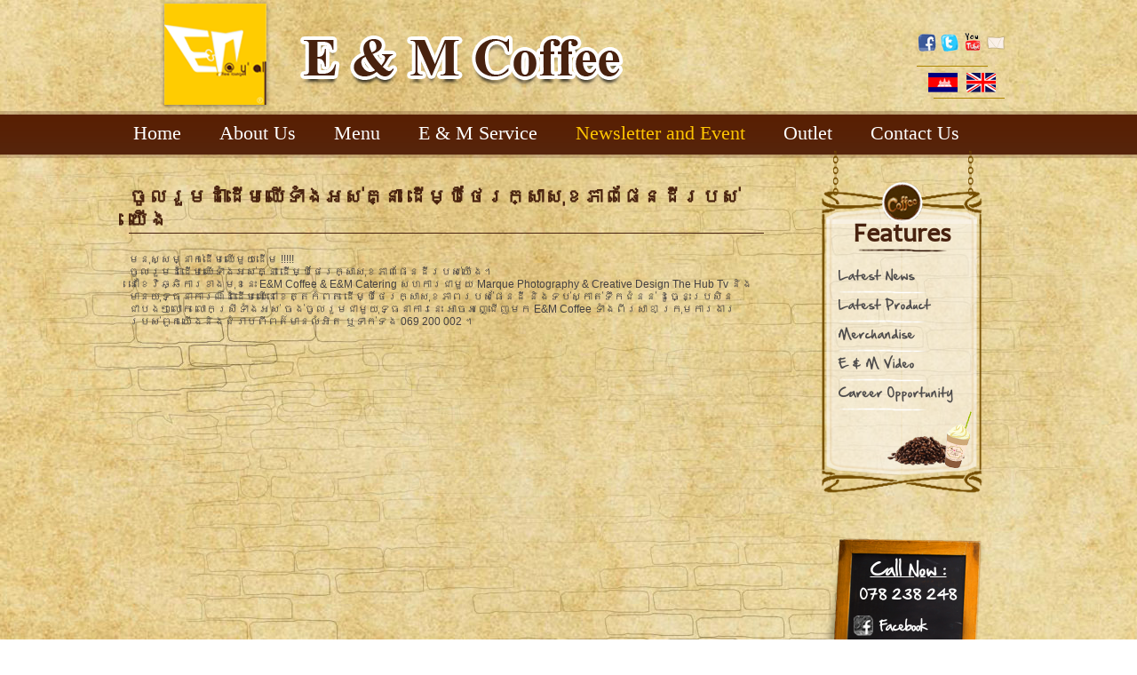

--- FILE ---
content_type: text/html; charset=utf-8
request_url: https://em-coffee.com/en/newsletter-event/7
body_size: 14629
content:
<!DOCTYPE html PUBLIC "-//W3C//DTD XHTML 1.0 Transitional//EN"
    "http://www.w3.org/TR/xhtml1/DTD/xhtml1-transitional.dtd">
<html xmlns="http://www.w3.org/1999/xhtml" xml:lang="en" lang="en">
<head>
    <meta http-equiv="content-type" content="text/html; charset=utf-8" />
    
     <link href="/css/template.css" rel="stylesheet" type="text/css"/>
       <title>ចូលរួមដាំដើមឈើទាំងអស់គ្នា ដើម្បីថែរក្សាសុខភាពផែនដីរបស់យើង</title>
    <meta name="keywords" content="em coffee, coffee, em, khmer coffee,">
    <meta name="description" content="E & M Coffee"><meta property="og:locale" content="en_US" /><meta property="og:site_name" content="E & M Coffee" />
					   <meta property="twitter:site" content="@E & M Coffee" /><meta property="og:type" content="article" />
					  <meta property="twitter:card" content="article" /><meta property="og:title" content="ចូលរួមដាំដើមឈើទាំងអស់គ្នា ដើម្បីថែរក្សាសុខភាពផែនដីរបស់យើង" />
					  <meta property="twitter:title" content="ចូលរួមដាំដើមឈើទាំងអស់គ្នា ដើម្បីថែរក្សាសុខភាពផែនដីរបស់យើង" /><meta property="og:description" content="មនុស្សម្នាក់ដើមឈើមួយដើម !!!!!ចូលរួមដាំដើមឈើទាំងអស់គ្នា ដើម្បីថែរក្សាសុខភាពផែនដីរបស់យើង។ន" />
					  <meta property="twitter:description" content="មនុស្សម្នាក់ដើមឈើមួយដើម !!!!!ចូលរួមដាំដើមឈើទាំងអស់គ្នា ដើម្បីថែរក្សាសុខភាពផែនដីរបស់យើង។ន" /><meta property="og:url" content="http://em-coffee.com/en/newsletter-event/7" />
					  <meta property="twitter:url" content="http://em-coffee.com/en/newsletter-event/7" /><meta property="og:image" content="/files/new_event/th/7_IMG_4295_-_Copy.JPG" />
					  <meta property="twitter:image" content="/files/new_event/th/7_IMG_4295_-_Copy.JPG" />   
    
    <link rel="shortcut icon" href="/images/logo.png" type="image/x-icon"/>	
    
	<link href="/css/embed-font.css" rel="stylesheet" type="text/css"/>
    <link href="/pagination/css/pagination.css" rel="stylesheet" type="text/css"/>
    <link href="/css/template.css" rel="stylesheet" type="text/css"/>		
    
   
    <!--JS for google Map-->
	<script async defer src="https://maps.googleapis.com/maps/api/js?key=AIzaSyDrO7iWYqahZL6aMzwwYQj4UFnlNZvHZBA&sensor=false&callback=initMap"></script>
    <script type="text/javascript" language="javascript" src="/js/jquery-1.7.2.min.js"></script>  	
   
   	<!---============ Validation Form========-->
	<link href="/css/validationEngine.jquery.css" rel="stylesheet" type="text/css"/>
	<script type="text/javascript" src="/js/jquery.validationEngine.js"></script>
    <script type="text/javascript" src="/js/jquery.validationEngine-en.js"></script>
    
   
</head>
<body>   

<div id="main-site"><!--Start main-site-->

<div id="main-header"><!--Start main-heade-->
	<div class="site"><!--Start Site-->
    
		<div class="header-left"><!--Start header-left-->
    		<a href="/en/home">
            <div class="logo-left"></div>
            </a>
            <div class="logo-right"></div>
            <div class="clear"></div>
        </div><!--End header-left-->
        
        <div class="header-right"><!--Start header-right-->
        	<div class="box-goto-header">
            
            	<div class="goto-header-l">
                    <span class='st_fblike_hcount' displayText='Facebook'></span>
					<span class='st_twitter_hcount' displayText='Tweet'></span>
                </div>
                
                <div class="goto-header-r">
                	<a href="https://www.facebook.com/emcoffee.kh?fref=ts" target="_blank"><div class="h-f"></div></a>
                    <a href="https://twitter.com/" target="_blank"><div class="h-t"></div></a>
                    <a href="http://youtube.com/" target="_blank"><div class="h-y"></div></a>
                    <a href="http://gmail.com/" target="_blank"><div class="h-e"></div></a>
                    <div class="clear"></div>
                </div>
                <div class="clear"></div>
            </div>
            
            <div class="box-lang-header">
            	
                <div class="language-switch">
                	<div class="lang-line-top"></div>
                
                	                                       		<a class="kh" clang="en" title="Khmer" href="http://em-coffee.com/kh/newsletter-event/7/"></a>
                        <a class="en" clang="en" title="English" href="http://em-coffee.com/en/newsletter-event/7/"></a>                       
                                      
                   	<div class="lang-line-buttom"></div>
                </div>
                
            </div>
        </div><!--End header-right-->
        
        <div class="clear"></div>
    
    </div><!--End Site-->
</div><!--End main-header-->

<div id="main-menu"><!--Start main-menu-->
	<div class="site"><!--Start Site-->
    	<div id="cssmenu"><!--Start cssmenu-->
            <ul>  
            			
                 
                                       
                     <li class="">
                     	<a href="/en/#">Home</a>
                        
                                                
                     </li>
                                           
                     <li class="">
                     	<a href="/en/about-us">About Us</a>
                        
                                                
                     </li>
                                           
                     <li class="">
                     	<a href="/en/product">Menu</a>
                        
                        <ul><li class="sub-menu"><a class="" href="/en/product/category-1">EM Special</a></li><li class="sub-menu"><a class="" href="/en/product/category-2">Spaghetti</a></li><li class="sub-menu"><a class="" href="/en/product/category-3">Hot Beverage</a></li><li class="sub-menu"><a class="" href="/en/product/category-4">Iced Cube</a></li><li class="sub-menu"><a class="" href="/en/product/category-5">Frappe</a></li><li class="sub-menu"><a class="" href="/en/product/category-6">Italian Soda</a></li><li class="sub-menu"><a class="" href="/en/product/category-7">Smoothies</a></li><li class="sub-menu"><a class="" href="/en/product/category-8">EM Breakfast</a></li><li class="sub-menu"><a class="" href="/en/product/category-9">All Day Sandwich</a></li><li class="sub-menu"><a class="" href="/en/product/category-10">Rice</a></li><li class="sub-menu"><a class="" href="/en/product/category-11">Noodle</a></li><li class="sub-menu"><a class="" href="/en/product/category-12">Soup</a></li><li class="sub-menu"><a class="" href="/en/product/category-13">Snack</a></li><li class="sub-menu"><a class="" href="/en/product/category-15">Salad</a></li><li class="sub-menu"><a class="" href="/en/product/category-16">ម្ហូបខ្មែរ Khmer Food</a></li></ul>                        
                     </li>
                                           
                     <li class="">
                     	<a href="/en/e-m-member">E & M Service</a>
                        
                                                
                     </li>
                                           
                     <li class="current">
                     	<a href="/en/newsletter-event">Newsletter and Event</a>
                        
                                                
                     </li>
                                           
                     <li class="">
                     	<a href="/en/outlet">Outlet</a>
                        
                                                
                     </li>
                                           
                     <li class="">
                     	<a href="/en/contact-us">Contact Us</a>
                        
                                                
                     </li>
                           
                                                                              
            </ul>        
        </div><!--End cssmenu-->
    </div><!--End Site-->
</div><!--End main-menu-->






   <div class="content-outer">         
        	

<div id="main-content"><!--Start main-content-->
	    
    <div class="site"><!--Start Site-->
    	<div class="main-content-left"><!--Start main-content-left-->
        
 		       
     <div class="h-line-title">ចូលរួមដាំដើមឈើទាំងអស់គ្នា ដើម្បីថែរក្សាសុខភាពផែនដីរបស់យើង</div>    	         
         <div class="article">         	
            <div class="fb-like" data-href="/en/newsletter-event/7" data-layout="button_count" data-action="like" data-show-faces="false" data-share="true"></div>
            <p>មនុស្សម្នាក់ដើមឈើមួយដើម !!!!!<br />ចូលរួមដាំដើមឈើទាំងអស់គ្នា ដើម្បីថែរក្សាសុខភាពផែនដីរបស់យើង។<br />នៅខែវិឆ្ឆិការខាងមុខនេះ E&amp;M Coffee &amp; E&amp;M Catering សហការជាមួយ Marque Photography &amp; Creative Design The Hub Tv និងមានយុទ្ធនាការណ៏ដាំដើមឈើនៅខេត្តកំពត ដើម្បីថែរក្សាសុខភាពរបស់ផែនដី និងទប់ស្កាត់ទឹកជំនន់ ដូច្នេះប្រសិនជាបងៗលោក លោកស្រីទាំងអស់ ចង់ចូលរួមជាមួយុទ្ធនាការនេះ អាចអញ្ជើញមក E&amp;M Coffee ទាំងពីរសាខា​​ ក្រុមការងាររបស់ពួកយើងនិងជំរាបពីពត៌មានលំអិត ឬទាក់ទង 069 200 002 ។</p>            
         </div>
            
         <div class="clear"></div>
       
     
    
    	  </div><!--End main-content-left-->
          
    	<div class="main-content-right"><!--Start main-content-right-->
        	<div class="box-menu-right">
    <div class="menu-left-top"></div>
    <div class="menu-left-center"><!--Start menu-left-center-->
        <div class="menu-header-title">Features</div>
        <ul class="menu-left-list">
            <li><a href="/en/newsletter-event">Latest News</a></li>
            <li class="line-list"></li>
            <li><a href="/en/product">Latest Product</a></li>
            <li class="line-list"></li>
            <li><a href="/en/merchandise">Merchandise</a></li>
            <li class="line-list"></li>
            <li><a href="/en/video">E &  M Video</a></li>
            <li class="line-list"></li>
            <li><a href="/en/career">Career Opportunity</a></li>
            <li class="line-list"></li>                       
        </ul>
    </div><!--End menu-left-center-->
    <div class="menu-left-bottom"></div>                
</div>
            
<div class="main-footer-right"><!--Start main-footer-right-->
    <div class="board" style="margin-top:0px;">
        <div class="board-infor">
            <div class="board-infor-title"><span>Call Now :</span><br /> 078 238 248</div>
            
            <div class="box-goto-f"><a href="https://www.facebook.com/emcoffee.kh?fref=ts" target="_blank">Facebook</a></div>
            <div class="box-goto-y"><a href="https://twitter.com/" target="_blank">Youtube</a></div>
            <div class="box-goto-t"><a href="http://youtube.com/" target="_blank">Twitter</a></div>
            <div class="box-goto-e"><a href="http://gmail.com/" target="_blank">Email</a></div>
        </div>
    </div>
</div><!--End main-footer-right-->        </div><!--End main-content-right-->
     	
         <div class="clear"></div>
         
    </div>
    
        
</div><!--End main-content-->
    
    
</div>	

<div id="main-footer"><!--Start main-footer-->
	<div class="site"><!--Start Site-->
		
<div class="footer"><!--Start footer-->
    <div class="menu-footer">
        <ul class="footer-list">
            <li><a href="/en/career">Career</a></li>
            <li><a href="/en/newsletter-event">News</a></li>
            <li><a href="/en/contact-us">E-mail Us</a></li>
            <li><a href="/en/site-map">Site Map</a></li>
            <li><a href="/en/term-of-use">Term of Use</a></li>
        </ul>
    </div>
    
    <div class="copyright">
    <p>Copyright &copy; 2020<strong>&nbsp;E &amp; M Coffee</strong>, All rights reserved.</p>    
    Designed by <a href="http://thecita.net/" target="_blank">CITA</a>
    </div>
</div><!--End footer-->

        <div class="clear"></div>
    </div><!--End Site-->
</div><!--End main-footer-->

</div><!--End main-site-->


<!--==================Running====================-->
<link href="/module/running/style.css" type="text/css" rel="stylesheet" />  
<script src="/module/running/jcarousellite_1.js" type="text/javascript"></script>

<!-- ====== Function Slide Scroll Click ====== -->
<script type="text/javascript">
 $(function() {
    $(".jCarouselLite").jCarouselLite1({
        btnNext: ".next",
        btnPrev: ".prev",
        auto: 3500,
        speed: 500,
        scroll: 1,
        visible:6
      });
   });
</script> 
    

<script type="text/javascript" src="http://w.sharethis.com/button/buttons.js"></script>
<script type="text/javascript">stLight.options({publisher: "c71c0d80-db5b-4371-9d02-5de4f73703d0", doNotHash: false, doNotCopy: false, hashAddressBar: false});</script>

<div id="fb-root"></div>
<script>(function(d, s, id) {
  var js, fjs = d.getElementsByTagName(s)[0];
  if (d.getElementById(id)) return;
  js = d.createElement(s); js.id = id;
  js.src = "//connect.facebook.net/en_US/sdk.js#xfbml=1&version=v2.3";
  fjs.parentNode.insertBefore(js, fjs);
}(document, 'script', 'facebook-jssdk'));</script>


</body>
</html>


--- FILE ---
content_type: text/css
request_url: https://em-coffee.com/css/template.css
body_size: 16879
content:
/* @reset style */
html,body,div{
    margin:0; padding:0;
}
html { min-width: 990px;}

ul, ol {
	list-style-position: inside;
	padding: 0 0 0 10px;
}

body {	
	font-style: normal;
	font-size: 14px;
	font-weight: normal;	
	padding:0;
	margin:0 auto;	
	background:url(../images/site_bg.jpg) repeat center top;/*repeat-x fixed top*/
	}

.clear{ clear: both;margin:0;padding:0;}
table{ border-collapse: collapse; }


#main-site{
	width:100%;
	min-height:250px;
	margin:0 auto;
	padding:0;
	/*border:solid 1px #F0F;*/
	}
.site{
	width:990px;
	min-height:50px;
	margin:0 auto;
	padding:0;
	/*border:solid 1px #00F;*/
	}
.site1{
	width:990px;
	min-height:50px;
	margin:0 auto;
	padding:0;
	border:solid 1px #00F;
	}
	
/*Start main-header*/

#main-header{
	width:100%;
	min-height:125px;
	margin:0 auto;
	/*border:solid 1px #F00;*/	
	}
.header-left{
	width:580px;
	min-height:120px;
	margin:0;
	float:left;
	/*border:solid 1px #060;*/	
	}
.header-right{
	width:400px;
	min-height:120px;
	margin:0;
	float:right;
	/*border:solid 1px #060;*/
	}
.logo-left{
	width:125px;
	height:124px;
	margin-left:35px;
	float:left;
	background:url(../images/logo.png) center center no-repeat;
	/*border:solid 1px #0FF;*/
	}
.logo-right{
	width:385px;
	height:124px;
	margin-left:25px;
	float:left;
	background:url(../images/txt_logo.png) center center no-repeat;
	/*border:solid 1px #0FF;*/
	}
.box-goto-header{
	width:100%;
	min-height:30px;
	margin-top:35px;
	/*border:solid 1px #0C0;*/
	}
.goto-header-l{
	width:285px;
	min-height:22px;
	margin-top:2px;
	float:left;
	text-align:right;
	/*border:solid 1px #F00;*/
	}
.goto-header-r{
	width:105px;
	min-height:30px;
	margin:0;
	float:right;
	/*border:solid 1px #F00;*/
	}
.h-f{
	width:22px;
	height:22px;
	margin:2px;
	float:left;
	background:url(../images/h_f.png) center center no-repeat;
	/*border:solid 1px #0000FF;*/
	}
.h-t{
	width:22px;
	height:22px;
	margin:2px;
	float:left;
	background:url(../images/h_t.png) center center no-repeat;
	/*border:solid 1px #0000FF;*/
	}
.h-y{
	width:22px;
	height:22px;
	margin:2px;
	float:left;
	background:url(../images/h_y.png) center center no-repeat;
	/*border:solid 1px #0000FF;*/
	}
.h-e{
	width:22px;
	height:22px;
	margin:2px;
	float:left;
	background:url(../images/h_e.png) center center no-repeat;
	/*border:solid 1px #0000FF;*/
	}
	
.box-lang-header{
	width:100%;
	height:50px;
	margin-top:2px;
	position:relative;
	/*border:solid 1px #0C0;*/
	}
.language-switch {
    width:95px;
    height: 22px;
    position: absolute;
    top: 2px;
	right:0;
    z-index: 0;	
	}
.language-switch a {
    display: block;
    width: 33px;
    height: 22px;
	margin:0 5px;
    float: left;	
	}
.kh { background:url('../images/kh.png') no-repeat;}
.en { background:url('../images/en.png') no-repeat;}

.lang-line-top{
	width:80px;
	margin:5px 0 5px -8px;
	height:2px;
	border-top:solid 1px #ad8500;
	}
.lang-line-buttom{
	width:80px;
	margin:6px 4px 5px 0;
	height:2px;
	float:right;
	border-top:solid 1px #ad8500;
	}

/*End main-header*/

/*Start main-menu*/

#main-menu{
	width:100%;
	min-height:53px;
	margin:0 auto;
	background:url(../images/bg_menu.png) repeat-x;
	/*border:solid 1px #0F0;*/	
	}
#cssmenu {	
	height: 35px;	
	width: 100%;
	text-align: left;
	float: left;			
	color: #1a385d;		
	}
#cssmenu ul {			
	margin:0;
	padding:0;
	list-style-type:none;	
	}
#cssmenu>ul>li{	
	height:35px;
	margin:0;
	padding:0;	
	float:left;		
	position:relative;
}
#cssmenu>ul ul{
	position:absolute;
	z-index:99999;	
	min-width:270px;
	display:none;
	background:#572005;
	left:-2px;
	top:47px;	
	/*border:solid 1px #c6a470;*/		
	}
#cssmenu>ul ul a{
	display:block;	
	text-decoration: none;		
	line-height: 35px;
	font-family:"Times New Roman", Times, serif;
	font-size:20px;
	color:#FFF;
	font-style:normal;	
	padding:0 10px;
	border-bottom:solid 1px #c6a470;
	}
#cssmenu>ul li:hover ul{	
	display:block;
}
#cssmenu>ul>li.devider{	
	width:3px;	
	height:45px;
	}
#cssmenu>ul>li>a {	
	display:block;
	padding:0 38px 2px 5px;
	height:46px;
	text-align: center;
	text-decoration: none;		
	line-height:50px;
	font-family:"Times New Roman", Times, serif;
	font-size:22px;
	color:#FFF;
	font-style:normal;		
}

#cssmenu ul li a:hover,#cssmenu ul li.current a{
	color:#ffc502;	 	 
	}
#cssmenu ul li.sub-menu a{
	color:#FFFFFF;	
	}
#cssmenu ul li.sub-menu a:hover,#cssmenu ul li.sub-menu a.current{
	color:#ffc502;	
}


/*End main-menu*/

/*Start main-content*/

#main-content{
	width:100%;
	min-height:600px;
	margin:0 auto;
	/*border:solid 1px #F0F;*/	
	}
	
.main-content-left{
	width:715px;
	min-height:250px;
	margin-top:30px;
	float:left;
	/*border:solid 1px #F0F;*/	
	}
.main-content-right{
	width:240px;
	min-height:250px;
	margin:0;
	float:right;
	/*border:solid 1px #F0F;*/		
	}
.box-menu-right{	
	width:183px;
	min-height:250px;
	margin:0 auto 25px;
	/*border:solid 1px #F00;*/
	}

.content-left{	
	width:240px;
	min-height:250px;
	margin:0;
	float:left;
	/*border:solid 1px #F0F;*/		
	}
.content-right{
	width:715px;
	min-height:250px;
	margin-top:60px;
	float:right;
	/*border:solid 1px #F0F;*/	
	}
.box-menu-left{	
	width:183px;
	min-height:250px;
	margin:0 auto 25px;
	/*border:solid 1px #F00;*/
	}

.menu-left-top{	
	width:183px;
	height:83px;
	margin-top:-9px;	
	background:url(../images/menu_left_top.png) center top no-repeat;
	}
.menu-left-bottom{	
	width:183px;
	height:93px;	
	margin-top:-14px;
	background:url(../images/menu_left_bottom.png) center bottom no-repeat;
	}
.menu-left-center{	
	width:183px;
	min-height:200px;		
	background:url(../images/menu_left_center.png) center top repeat-y;
	/*border:solid 1px #F00;*/
	}
.menu-header-title{
	width:100%;
	padding:0;
	margin-top:-5px;
	font-family:Candara;
	font-size:30px;
	font-weight:bold;
	color:#48220f;
	text-align:center;
	background:url(../images/menu_header_line.png) center bottom no-repeat;
	/*border:solid 1px #0000FF;*/
	}
ul.menu-left-list{
	list-style:none;
	padding-left:20px;	
	}
ul.menu-left-list li a{
	text-decoration:none;
	color:#4e4c4c;
	}
ul.menu-left-list li a:hover{
	text-decoration:none;
	color:#744d00;
	}
ul.menu-left-list li{
	margin:0;
	font-family:'Conv_handsean',Sans-Serif;
	color:#4e4c4c;
	font-size:13px;	
	font-style:normal;
	font-weight:normal;
	letter-spacing:1px;
	}
ul.menu-left-list li.line-list{
	width:100%;
	height:5px;
	margin-top:5px;
	background:url(../images/line-list.png) left bottom no-repeat;
	}
	
.icon-box{
	width:100%;
	min-height:120px;
	margin:30px auto;
	/*border:solid 1px #00F;*/
	}	
.box-icon{
	width:166px;
	min-height:150px;
	margin:5px;
	float:left;
	/*border:solid 1px #F00;*/
	}
.box-icon-title{	
	font-family:'Conv_handsean',Sans-Serif;
	color:#5b3d00;
	font-size:14px;	
	text-align:center;
	letter-spacing:1px;
	}
.box-icon-img{
	margin:8px auto 0;
	text-align:center;
	/*border:solid 1px #0F0;*/
	}


/*End main-content*/

/*Start main-footer*/

#main-footer{
	width:100%;
	min-height:65px;
	margin:10px auto 10px;
	/*border:solid 1px #0F0;*/	
	}
.main-footer-left{
	width:715px;
	min-height:50px;
	margin:0;
	float:left;
	/*border:solid 1px #F0F;*/	
	}
.main-footer-right{
	width:240px;
	min-height:50px;
	margin:0;
	float:right;	
	/*border:solid 1px #F0F;*/		
	}
.footer-left{
	width:240px;
	min-height:50px;
	margin:0;
	float:left;	
	/*border:solid 1px #F0F;*/	
	}
.footer-right{
	width:715px;
	min-height:50px;
	margin:0;
	float:right;
	/*border:solid 1px #F0F;*/	
	}

.menu-footer{
	width:100%;
	height:25px;
	margin:0 auto;
	text-align:center;		
	background:url(../images/footer_line.png) center bottom no-repeat;
	/*border:solid 1px #0FF;*/	
	}
.footer{
	width:100%;
	height:25px;
	margin:50px auto 0;
	text-align:center;
	}
ul.footer-list{	
	list-style-type:none;
	padding:0;
	}
ul.footer-list li a{
	color:#090909;	
	text-decoration:none;
	}
ul.footer-list li a:hover{
	color:#373737;	
	text-decoration:underline;
	}
ul.footer-list li{
	display:inline;
	font:Arial, Helvetica, sans-serif;
	color:#090909;
	font-size:12px;	
	padding-left:20px;
	margin:0 1px;
	background:url(../images/coffee.png) center left no-repeat;
	}

.copyright{
	width:100%;
	min-height:20px;
	margin:5px auto 0;
	font-family:Arial, Helvetica, sans-serif;
	font-size:14px;
	color:#583400;
	text-align:center;
	/*border:solid 1px #F00;*/	
	}
.copyright p{
	width:100%;
	min-height:20px;
	margin:5px auto 0;
	font-family:Arial, Helvetica, sans-serif;
	font-size:14px;
	color:#583400;
	text-align:center;
	display:inline;
	/*border:solid 1px #F00;*/	
	}
.copyright a{
	font-weight:bold;
	color:#583400;
	text-decoration:none;
	}
.copyright a:hover{	
	color:#804000;
	text-decoration:underline;
	}

.board{	
	width:240px;
	height:255px;	
	margin-top:-195px;
	background:url(../images/board.png) left bottom no-repeat;
	/*border:solid 1px #F00;*/
	}
.board-infor{
	width:125px;
	min-height:180px;
	margin:22px 0 0 65px;
	padding-top:22px;	
	font-family:'Conv_handsean',Sans-Serif;
	color:#FFF;
	/*border:solid 1px #F00;*/
	}
.board-infor-title{	
	font-size:14px;	
	text-align:center;
	letter-spacing:1px;
	margin-bottom:10px;
	}
.board-infor-title span{
	text-decoration:underline;
	font-size:18px;
	}
.box-goto-f{
	width:75%;
	height:25px;
	margin:3px auto;
	padding-left:30px;
	background:url(../images/f.png) center left no-repeat;	
	/*border:solid 1px #00F;*/
	}
.box-goto-y{
	width:75%;
	height:25px;
	margin:3px auto;
	padding-left:30px;
	background:url(../images/y.png) center left no-repeat;	
	/*border:solid 1px #00F;*/
	}
.box-goto-t{
	width:75%;
	height:25px;
	margin:3px auto;
	padding-left:30px;
	background:url(../images/t.png) center left no-repeat;	
	/*border:solid 1px #00F;*/
	}
.box-goto-e{
	width:75%;
	height:25px;
	margin:3px auto;
	padding-left:30px;
	background:url(../images/e.png) center left no-repeat;	
	/*border:solid 1px #00F;*/
	}
	
.box-goto-f a,.box-goto-y a,.box-goto-t a,.box-goto-e a{
	color:#FFF;
	text-decoration:none;
	}
	
/*End main-footer*/


.box-pro{
	width:185px;
	height:180px;
	margin: 3px 25px;
	float:left;
	overflow:hidden;
	/*border:solid 1px #00FF00;*/
	}
.box-pro-img{
	width:176px;
	height:126px;
	margin:0 auto;	
	/*border:solid 1px #FF00FF;*/
	}
.box-pro-img img{
	width:170px;
	height:120px;
	margin:0 auto;	
	border:solid 3px #FFFFFF;
	}
.box-pro-img img:hover{
	opacity:0.7;	
	}
.box-pro-title{
	height:45px;
	margin:5px auto 0;
	font-family:sans-serif;
	font-size:16px;	
	text-align:center;
	line-height:22px;
	overflow:hidden;
	/*border:solid 1px #00FFFF;*/
	}
.box-pro-title a{
	text-decoration:none;
	color:#414141;
	}
.box-pro-title a:hover{
	text-decoration:none;
	color:#693434;
	}
.box-zoom{
	width:380px;
	height:256px;
	margin:0;
	/*border:solid 1px #0FF;*/
	}
.box-zoom img{
	border:solid 3px #FFF;
	}
.title{
	font-family:sans-serif;
	font-size:20px;
	font-weight:bold;
	color:#444041;
	margin:10px 0;
	}
.article{
	font-family:sans-serif;
	font-size:12px;
	color:#444041;
	line-height:normal;
	}
.article p{
	font-family:sans-serif;
	font-size:12px;
	color:#444041;
	line-height:normal;
	}
	
.main-left-con{
	width:480px;
	min-height:250px;
	margin-top:30px;
	float:left;
	/*border:solid 1px #F0F;	*/
	}
.main-right-con{
	width:480px;
	min-height:250px;
	margin-top:30px;
	float:right;
	text-shadow: 1px 1px #FFF;
	/*border:solid 1px #F0F;*/		
	}
.box-map{
	width:990px;
	height:350px;
	margin:0 0 50px;
	/*border:solid 1px #00F;*/	
	}
.h-line-title{
	width:100%;
	margin:0 0 10px;
	padding:1px 0;
	font-family:sans-serif;
	font-size:22px;
	color:#48220f;
	font-weight:bold;
	border-bottom:solid 1px #48220f;
	}
.h-line-title a{
	color:#48220f;
	text-decoration:none;
	}
.h-line-title a:hover{
	color:#009700;
	text-decoration:none;
	}
	
/*Start style in pages contact us*/
.form-control {	
	display: block;
	width: 385px;
	height: 25px;
	margin-bottom:10px;
	padding: 6px;
	font-size: 12px;
	line-height: 1.428571429;
	color: #656565;
	vertical-align: middle;
	background-color: #ffffff;
	border: 1px solid #cccccc;
	-webkit-box-shadow: inset 0 1px 1px rgba(0, 0, 0, 0.075);
	box-shadow: inset 0 1px 1px rgba(0, 0, 0, 0.075);
	-webkit-transition: border-color ease-in-out .15s, box-shadow ease-in-out .15s;
	transition: border-color ease-in-out .15s, box-shadow ease-in-out .15s;
}
.form-control:focus {
	border-color:#804000;
	outline: 0;
}
.btn {
	display: inline-block;
	padding: 6px 12px;
	margin:10px 0 10px 75px;
	font-size: 13px;
	font-weight: normal;
	line-height: 1.428571429;
	text-align: center;
	vertical-align: middle;
	cursor: pointer;
	white-space: nowrap;
	-webkit-user-select: none;
	-moz-user-select: none;
	-ms-user-select: none;
	-o-user-select: none;
	user-select: none;
	background: #ffffff;
	color: #656565;
	text-shadow: 0 1px 1px rgba(255, 255, 255, 0.75);
	background-image: -webkit-gradient(linear, left 0%, left 100%, from(#ffffff), to(#e6e6e6));
	background-image: -webkit-linear-gradient(top, #ffffff, 0%, #e6e6e6, 100%);
	background-image: -moz-linear-gradient(top, #ffffff 0%, #e6e6e6 100%);
	background-image: linear-gradient(to bottom, #ffffff 0%, #e6e6e6 100%);
	background-repeat: repeat-x;
	filter: progid:DXImageTransform.Microsoft.gradient(startColorstr='#ffffffff', endColorstr='#ffe6e6e6', GradientType=0);
	border-color: #e6e6e6 #e6e6e6 #c0c0c0;
	border-color: rgba(0, 0, 0, 0.1) rgba(0, 0, 0, 0.1) rgba(0, 0, 0, 0.25);
	*background-color: #ffffff;
	/* Darken IE7 buttons by default so they stand out more given they won't have borders */
	filter: progid:DXImageTransform.Microsoft.gradient(enabled = false);
	border: 1px solid #cccccc;
	-webkit-box-shadow: inset 0 1px 0 rgba(255,255,255,.5), 0 1px 2px rgba(0,0,0,.25);
	box-shadow: inset 0 1px 0 rgba(255,255,255,.5), 0 1px 2px rgba(0,0,0,.25);
	float:left;
	}
.btn:hover {
	color: #656565;
	background-color: #e6e6e6;
	}
select.form-control{
	width: 356px;
	height: 35px;
	font-size:14px;
	line-height: 35px;
	}

.form_message{
	width:301px;
	height:33px;
	padding:0;
	margin:10px 0 0 15px;
	float:left;	
	/*border:solid 1px #0C0;*/
	}
.sending{
	padding:8px 0 7px 5px;
	color:#F00;
	background-color: rgba(255,0,0,.2);			
	border-radius:5px;
	-webkit-border-radius:5px;
	-moz-border-radius:5px;
	border:solid 1px #F00;
	}
.success{
	padding:8px 0 7px 5px;
	color:green;
	background-color: rgba(0,255,0,.2);			
	border-radius:5px;
	-webkit-border-radius:5px;
	-moz-border-radius:5px;
	border:solid 1px green;
	}
.fail{
	padding:8px 0 7px 5px;
	color:Red;
	background-color: rgba(255,0,0,.2);			
	border-radius:5px;
	-webkit-border-radius:5px;
	-moz-border-radius:5px;
	border:solid 1px Red;
	}	
	
/*End style in pages contact us*/

.no-data{	
	padding:5px;
	margin:20px auto 0; 
	text-align:center;
	font-family:Conv_Museo500-Regular;
	font-size:22px;
	color:#F00;
	width:555px;
	border-radius:5px;
	-webkit-border-radius: 5px;
	-moz-border-radius: 5px;
	border:solid 1px #FF0000;
	}

.box-new{
	width:463px;
	height:125px;
	margin:15px;
	float:left;
	overflow:hidden;
	/*border:solid 1px #0000FF;*/
	}
.box-new-img{
	width:176px;
	height:121px;
	margin-right:5px;
	float:left;
	/*border:solid 1px #00FF00;*/
	}
.box-new-img img{
	border:solid 3px #FFF;
	}
.box-new-img img:hover{
	background:#CCC;
	opacity:0.8;
	}
.box-new-txt{
	width:275px;
	height:125px;
	margin:0px;
	float:right;
	/*border:solid 1px #00FF00;*/
	}
.box-new-txt a{
	font-family:sans-serif;
	font-size:16px;		
	line-height:22px;
	color:#583400;
	text-decoration:none;
	}
.box-new-txt a:hover{
	text-decoration:underline;
	}
.box-des-new{
	width:380px;
	height:256px;
	margin-right:10px;
	float:left;
	/*border:solid 1px #0FF;*/
	}
.box-des-new img{
	border:solid 3px #FFF;
	}
	
.main-content-page{
	width:100%;
	min-height:250px;
	margin-top:30px;
	/*border:solid 1px #F0F;*/	
	}
.main-left-outlet{
	width:480px;
	min-height:150px;
	margin:30px 0px 0 13px;
	float:left;
	/*border:solid 1px #F0F;*/	
	}
.site-link{
	font-family:sans-serif;
	font-size:16px;		
	line-height:22px;
	color:#583400;
	margin:0 15px;
	text-decoration:none;
	}
.site-link a{
	color:#583400;
	text-decoration:none;
	}
.site-link a:hover{
	color:#009700;
	text-decoration:none;
	}
	
/*============ Video =============*/
.con-left{
	width:655px;
	min-height:250px;
	margin:0;
	float:left;
	/*border:solid 1px #F00;*/
	}
.con-right{
	width:250px;
	min-height:250px;
	margin:0;
	float:right;
	/*border:solid 1px #F00;*/
	}
.con-right-box{	
	min-height:56px;
	margin:12px auto;
	/*border:solid 1px #0C0;*/
	}
.right-box-img{
	width:100px;
	height:56px;
	margin:0;
	float:left;
	/*border:solid 1px #00F;*/
	}
.right-box-txt{
	width:135px;
	height:56px;
	margin:0;
	float:right;
	font-family:Arial, Helvetica, sans-serif;
	font-size:12px;
	color:#583400;
	/*border:solid 1px #00F;*/
	}
.con-left-title{
	margin:25px 0 10px;
	font-family:Arial, Helvetica, sans-serif;
	font-size:14px;
	font-weight:bold;
	color:#512b00;
	}

.running{
	min-height:90px;
	margin:80px 0 15px;
	/*border:solid 1px #0F0;*/
	}
.box-running{
	width:150px;
	height:84px;
	margin-right:35px;
	/*border:solid 1px #0FF;*/
	}






--- FILE ---
content_type: text/css
request_url: https://em-coffee.com/css/embed-font.css
body_size: 1395
content:
@charset "utf-8";
/* @ English Fonts */

@font-face {
	font-family: 'Candara';
	src: url('../font/Candara/Candara.eot');
	src: local('Candara'), url('../font/Candara/Candara.woff') format('woff'), url('../font/Candara/Candara.ttf') format('truetype'), url('../font/Candara/Candara.svg') format('svg');
	font-weight: normal;
	font-style: normal;
}

@font-face {
	font-family: 'Conv_handsean';
	src: url('../font/handsean/handsean.eot');
	src: local('☺'), url('../font/handsean/handsean.woff') format('woff'), url('../font/handsean/handsean.ttf') format('truetype'), url('../font/handsean/handsean.svg') format('svg');
	font-weight: normal;
	font-style: normal;
}


/* @ Khmer Fonts */
@font-face {
	font-family: 'Khmer OS';
	src: url('../font/KhmerOS/KhmerOS.eot');
	src: local('Khmer OS Bokor'), url('../font/KhmerOS/KhmerOS.woff') format('woff'), url('../font/KhmerOS/KhmerOS.ttf') format('truetype'), url('../font/KhmerOS/KhmerOS.svg') format('svg');
	font-weight: normal;
	font-style: normal;
}

@font-face {
	font-family: 'Khmer OS Bokor';
	src: url('../font/KhmerOSbokor/KhmerOSbokor.eot');
	src: local('Khmer OS Bokor'), url('../font/KhmerOSbokor/KhmerOSbokor.woff') format('woff'), url('../font/KhmerOSbokor/KhmerOSbokor.ttf') format('truetype'), url('../font/KhmerOSbokor/KhmerOSbokor.svg') format('svg');
	font-weight: normal;
	font-style: normal;
}

--- FILE ---
content_type: text/css
request_url: https://em-coffee.com/pagination/css/pagination.css
body_size: 2004
content:

/* @Pagination */
.pagination {
	text-align: left;
	height:50px;
	margin: 10px;
}

.pagination ul {
	list-style: none;
	float: right;
	display: inline-block;
	border: 1px solid #2e9d66; 
	-webkit-border-radius: 3px;
	border-radius: 3px;
/*	-webkit-box-shadow: 0 0 0 1px #2e9d66;
	box-shadow: 0 0 0 1px #2e9d66;*/
	padding: 0 15px;
	background-color: #f8f8f8;
	color: #08416c;
	margin: 0 5px;
	text-decoration: none;
}

.pagination ul li{
	float: left;
}

.pagination ul li.sel-pag{
	padding: 4px 10px 0;
}

.pagination select{
	min-width: 40px;
}

.pagination a {
	padding: 0 5px;
}
.pagination a.pag-list{
	display: block;
	height: 25px;
	line-height: 24px;
	margin: 0 1px;
	text-decoration: none;
	color:#08416c;
}

.pagination a.pag-list:hover{
	text-decoration: underline;
	color:#00aded;
}
.pagination a.pag-list.inactive:hover,
.pagination a.pag-list.inactive{
	color:#00aded;
	text-decoration: none;
}

.pagination a.pag-first{
	display: block;
	height: 25px;
	width: 19px;
	background: url('../img/next_previous.png') no-repeat 5px 4px;
}

.pagination a.pag-first.inactive{
	background-position: 5px -23px;
}

.pagination a.pag-previous{
	display: block;
	height: 25px;
	width: 15px;
	background: url('../img/next_previous.png') no-repeat -34px 4px;
}

.pagination a.pag-previous.inactive{
	background-position: -34px -23px;
}

.pagination a.pag-next{
	display: block;
	height: 25px;
	width: 15px;
	background: url('../img/next_previous.png') no-repeat -91px 4px;
}

.pagination a.pag-next.inactive{
	background-position: -91px -23px;
}

.pagination a.pag-end{
	display: block;
	height: 25px;
	width: 19px;
	background: url('../img/next_previous.png') no-repeat -126px 4px;
}

.pagination a.pag-end.inactive{
	background-position: -126px -23px;
}


.pagination a.pag-divide{
	display: block;
	height: 25px;
	width: 2px;
	background: url('../img/next_previous.png') no-repeat -69px 4px;
}

--- FILE ---
content_type: text/css
request_url: https://em-coffee.com/module/running/style.css
body_size: 784
content:
#bg_center{
  position: relative;
  float: left; 
  width: 985px;  
  margin-top:0;
  /*border:solid 1px #F00;*/
}
#pre{
  position: relative;
  margin:20px 8px 0 5px;  
  float: left;
  background: url(pre.png) no-repeat;
  width: 30px;
  height: 50px;
  cursor: pointer;
}
#next{
  position: relative;
  margin:20px 2px 0 5px;
  float: right;
  background: url(next.png) no-repeat;
  width: 30px;
  height: 50px;
  cursor: pointer;
}

#gal{
  position: relative;
  float: left;
  width: 900px;
  height:86px;
  overflow:hidden;
  /*border: 1px solid #00F;*/
}
.jCarouselLite{
    position:relative;
	float: left;	
	height:85px;		
}
.jCarouselLite ul li{
    position:relative;
	list-style: none;
	float: left;	
    margin-right:0px; 	
}
